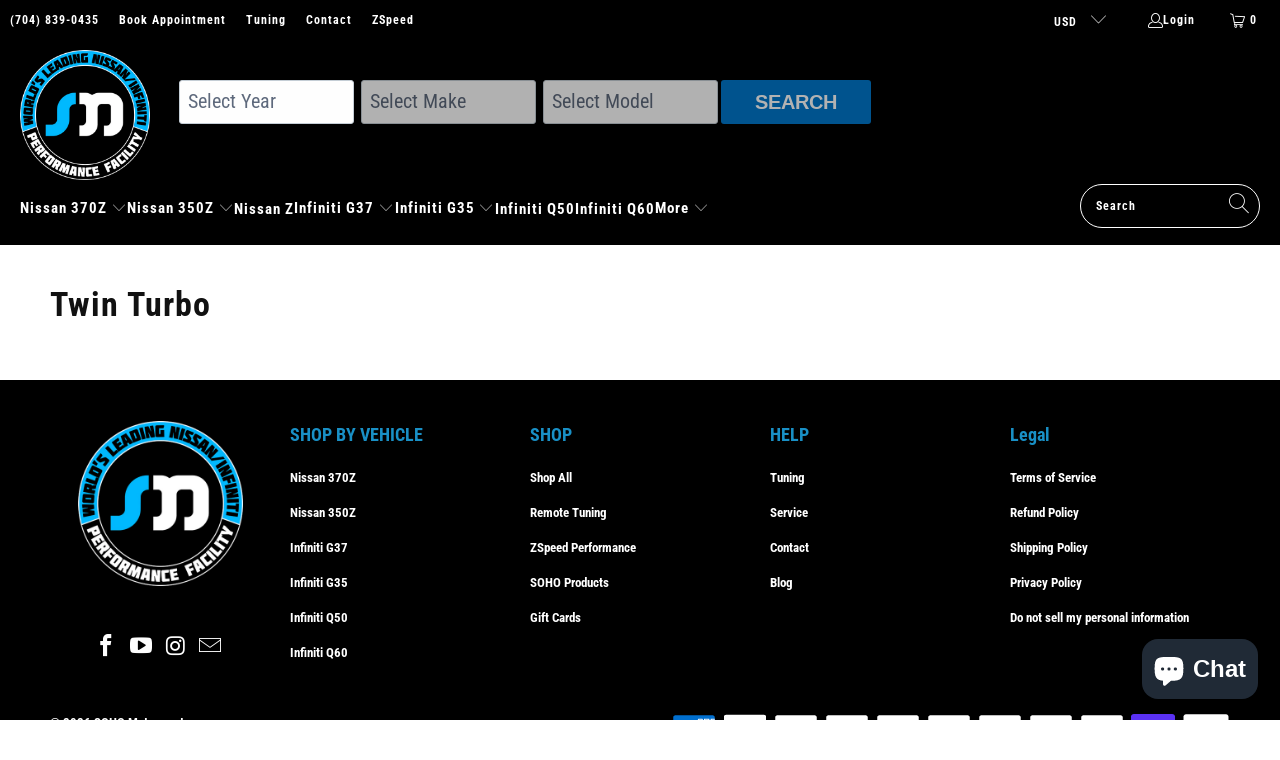

--- FILE ---
content_type: text/csv
request_url: https://cdn.shopify.com/s/files/1/1101/5888/t/2/assets/sohomotors_myshopify_com.csv?v=1741648936
body_size: -551
content:
2023-2025,Nissan,Z,/collections/nissan-z$$$c$$$1
2016-2022,Infiniti,Q60,/collections/q60$$$collection$$$1
2014-2015,Infiniti,Q50,/collections/infiniti-q50$$$collection$$$1
2008-2013,Infiniti,G37,false
2002-2008,Infiniti,G35,/collections/g35$$$collection$$$1
2003-2008,Nissan,350Z,/collections/350z$$$collection$$$1
2009-2020,Nissan,370Z,/collections/370z$$$collection$$$1
Year,Make,Model,https://sohomotors.myshopify.com
